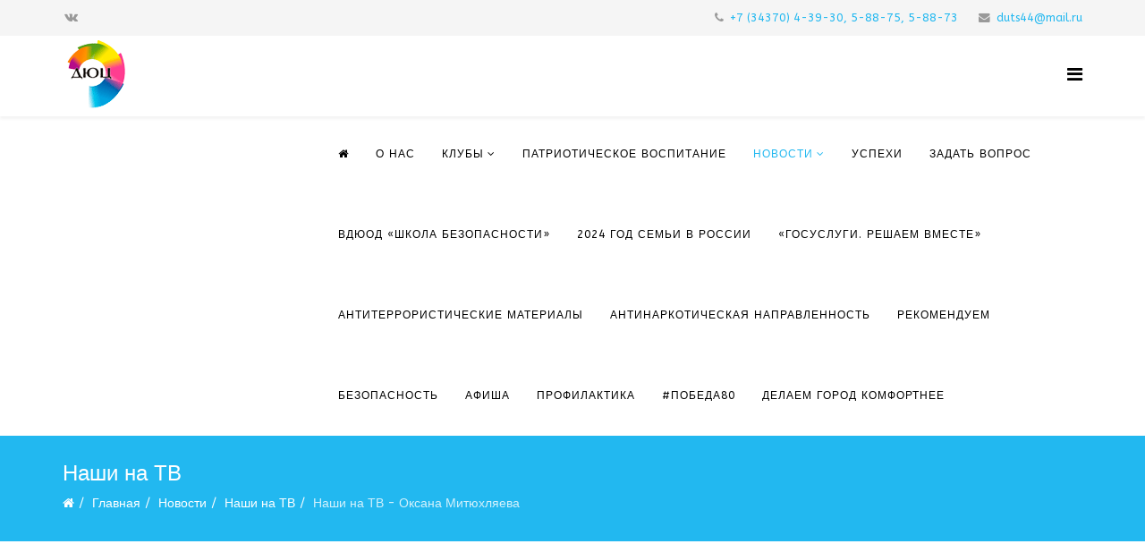

--- FILE ---
content_type: text/html; charset=utf-8
request_url: https://duts-nsk.ru/news/we-on-tv/mituhlyaeva-video-07-11-2018.html
body_size: 6285
content:
<!DOCTYPE html>
<html xmlns="http://www.w3.org/1999/xhtml" xml:lang="ru-ru" lang="ru-ru" dir="ltr">
    <head>
        <meta http-equiv="X-UA-Compatible" content="IE=edge">
        <meta name="viewport" content="width=device-width, initial-scale=1">
                <!-- head -->
        <base href="https://duts-nsk.ru/news/we-on-tv/mituhlyaeva-video-07-11-2018.html" />
	<meta http-equiv="content-type" content="text/html; charset=utf-8" />
	<meta name="author" content="ДЮЦ" />
	<meta name="description" content="Муниципальное бюджетное учреждение дополнительного образования &quot;Детско-юношеский центр&quot; Новоуральского городского округа" />
	<meta name="generator" content="Joomla! - Open Source Content Management" />
	<title>Наши на ТВ - Оксана Митюхляева - МБУ ДО &quot;ДЮЦ&quot; НГО</title>
	<link href="/images/logo.png" rel="shortcut icon" type="image/vnd.microsoft.icon" />
	<link href="https://duts-nsk.ru/component/search/?Itemid=209&amp;catid=18&amp;id=136&amp;format=opensearch" rel="search" title="Искать МБУ ДО &quot;ДЮЦ&quot; НГО" type="application/opensearchdescription+xml" />
	<link href="//fonts.googleapis.com/css?family=ABeeZee:regular,italic&amp;subset=latin" rel="stylesheet" type="text/css" />
	<link href="/templates/shaper_helix3/css/bootstrap.min.css" rel="stylesheet" type="text/css" />
	<link href="/templates/shaper_helix3/css/font-awesome.min.css" rel="stylesheet" type="text/css" />
	<link href="/templates/shaper_helix3/css/legacy.css" rel="stylesheet" type="text/css" />
	<link href="/templates/shaper_helix3/css/template.css" rel="stylesheet" type="text/css" />
	<link href="/templates/shaper_helix3/css/presets/preset1.css" rel="stylesheet" type="text/css" class="preset" />
	<link href="/templates/shaper_helix3/css/frontend-edit.css" rel="stylesheet" type="text/css" />
	<style type="text/css">
body{font-family:ABeeZee, sans-serif; font-weight:normal; }h1{font-family:ABeeZee, sans-serif; font-weight:normal; }h2{font-family:ABeeZee, sans-serif; font-weight:normal; }h3{font-family:ABeeZee, sans-serif; font-weight:normal; }h4{font-family:ABeeZee, sans-serif; font-weight:normal; }h5{font-family:ABeeZee, sans-serif; font-weight:normal; }h6{font-family:ABeeZee, sans-serif; font-weight:normal; }#sp-top-bar{ background-color:#f5f5f5;color:#999999; }#sp-bottom{ background-color:#f5f5f5;padding:100px 0px; }
	</style>
	<script src="/media/jui/js/jquery.min.js?8c65ce34278d755ab2a57c6459cce7ff" type="text/javascript"></script>
	<script src="/media/jui/js/jquery-noconflict.js?8c65ce34278d755ab2a57c6459cce7ff" type="text/javascript"></script>
	<script src="/media/jui/js/jquery-migrate.min.js?8c65ce34278d755ab2a57c6459cce7ff" type="text/javascript"></script>
	<script src="/media/system/js/caption.js?8c65ce34278d755ab2a57c6459cce7ff" type="text/javascript"></script>
	<script src="/templates/shaper_helix3/js/bootstrap.min.js" type="text/javascript"></script>
	<script src="/templates/shaper_helix3/js/jquery.sticky.js" type="text/javascript"></script>
	<script src="/templates/shaper_helix3/js/main.js" type="text/javascript"></script>
	<script src="/templates/shaper_helix3/js/frontend-edit.js" type="text/javascript"></script>
	<script type="text/javascript">
jQuery(window).on('load',  function() {
				new JCaption('img.caption');
			});
var sp_preloader = '0';

var sp_gotop = '0';

var sp_offanimation = 'slidetop';
jQuery(function($){ initTooltips(); $("body").on("subform-row-add", initTooltips); function initTooltips (event, container) { container = container || document;$(container).find(".hasTooltip").tooltip({"html": true,"container": "body"});} });
	</script>
	<meta property="og:url" content="https://duts-nsk.ru/news/we-on-tv/mituhlyaeva-video-07-11-2018.html" />
	<meta property="og:type" content="article" />
	<meta property="og:title" content="Наши на ТВ - Оксана Митюхляева" />
	<meta property="og:description" content="" />

            </head>

    <body class="site com-content view-article no-layout no-task itemid-209 ru-ru ltr  sticky-header layout-fluid off-canvas-menu-init">

        <div class="body-wrapper">
            <div class="body-innerwrapper">
                <section id="sp-top-bar"><div class="container"><div class="row"><div id="sp-top1" class="col-sm-6 col-md-6"><div class="sp-column "><ul class="social-icons"><li><a target="_blank" href="https://vk.com/duts_nsk" aria-label="vk"><i class="fa fa-vk"></i></a></li></ul></div></div><div id="sp-top2" class="col-sm-6 col-md-6"><div class="sp-column "><ul class="sp-contact-info"><li class="sp-contact-phone"><i class="fa fa-phone" aria-hidden="true"></i> <a href="tel:+7(34370)4-39-30,5-88-75,5-88-73">+7 (34370) 4-39-30, 5-88-75, 5-88-73</a></li><li class="sp-contact-email"><i class="fa fa-envelope" aria-hidden="true"></i> <a href="mailto:duts44@mail.ru">duts44@mail.ru</a></li></ul></div></div></div></div></section><header id="sp-header"><div class="container"><div class="row"><div id="sp-logo" class="col-xs-8 col-sm-3 col-md-3"><div class="sp-column "><div class="logo"><a href="/"><img class="sp-default-logo" src="/images/logo.png" alt="МБУ ДО "ДЮЦ" НГО"></a></div></div></div><div id="sp-menu" class="col-xs-4 col-sm-9 col-md-9"><div class="sp-column ">			<div class='sp-megamenu-wrapper'>
				<a id="offcanvas-toggler" href="#" aria-label="Helix Megamenu Options"><i class="fa fa-bars" aria-hidden="true" title="Helix Megamenu Options"></i></a>
				<ul class="sp-megamenu-parent menu-fade hidden-sm hidden-xs"><li class="sp-menu-item"><a  href="/"  ><i class="fa fa-home"></i></a></li><li class="sp-menu-item"><a  href="/brief.html"  >О нас</a></li><li class="sp-menu-item"></li><li class="sp-menu-item sp-has-child"><a  href="/clubs.html"  >Клубы</a><div class="sp-dropdown sp-dropdown-main sp-menu-right" style="width: 240px;"><div class="sp-dropdown-inner"><ul class="sp-dropdown-items"><li class="sp-menu-item"><a  href="/clubs/alpha.html"  >ГК &quot;Альфа&quot;</a></li><li class="sp-menu-item"><a  href="/clubs/uyut.html"  >ГК &quot;Уют&quot;</a></li><li class="sp-menu-item"><a  href="/clubs/new-kids.html"  >Новые дети</a></li><li class="sp-menu-item"><a  href="/clubs/orlenok.html"  >Орленок</a></li><li class="sp-menu-item"><a  href="/clubs/malahit.html"  >Малахит</a></li><li class="sp-menu-item"><a  href="/clubs/peresvet.html"  >Крылатая Гвардия</a></li><li class="sp-menu-item"><a  href="/clubs/cpe.html"  >Центр патриотического воспитания</a></li><li class="sp-menu-item"><a  href="/clubs/druzhba.html"  >Дружба</a></li><li class="sp-menu-item"><a  href="/clubs/labirint.html"  >Лабиринт</a></li></ul></div></div></li><li class="sp-menu-item"><a  href="/junarmy.html"  >Патриотическое воспитание</a></li><li class="sp-menu-item sp-has-child active"><a  href="/news.html"  >Новости</a><div class="sp-dropdown sp-dropdown-main sp-menu-right" style="width: 240px;"><div class="sp-dropdown-inner"><ul class="sp-dropdown-items"><li class="sp-menu-item"><a  href="/news/media-about-us.html"  >СМИ о нас</a></li><li class="sp-menu-item current-item active"><a  href="/news/we-on-tv.html"  >Наши на ТВ</a></li><li class="sp-menu-item"><a  href="/news/zdorovoe-selo-territoriya-trezvosti.html"  >Здоровое село - территория трезвости</a></li></ul></div></div></li><li class="sp-menu-item"><a  href="/success.html"  >Успехи</a></li><li class="sp-menu-item"><a  href="/feedback.html"  >Задать вопрос</a></li><li class="sp-menu-item"><a  href="/vdyuod-shkola-bezopasnosti.html"  > ВДЮОД «Школа безопасности»</a></li><li class="sp-menu-item"><a  href="/2024-god-semi-v-rossii.html"  >2024 Год семьи в России</a></li><li class="sp-menu-item"><a  href="/gosuslugi-reshaem-vmeste.html"  >«Госуслуги. Решаем вместе»</a></li><li class="sp-menu-item"><a  href="/antiterroristicheskie-materialy.html"  >Антитеррористические материалы</a></li><li class="sp-menu-item"><a  href="/antinarkoticheskaya-napravlennost.html"  >Антинаркотическая направленность</a></li><li class="sp-menu-item"><a  href="/rekomenduem.html"  >Рекомендуем</a></li><li class="sp-menu-item"><a  href="/bezopasnost.html"  >Безопасность </a></li><li class="sp-menu-item"><a  href="/announce.html"  >Афиша</a></li><li class="sp-menu-item"><a  href="/profilaktika.html"  >ПРОФИЛАКТИКА</a></li><li class="sp-menu-item"><a  href="/pobeda80.html"  >#Победа80</a></li><li class="sp-menu-item"><a  href="/delaem-gorod-komfortnee.html"  >ДЕЛАЕМ ГОРОД КОМФОРТНЕЕ</a></li></ul>			</div>
		</div></div></div></div></header><section id="sp-page-title"><div class="row"><div id="sp-title" class="col-sm-12 col-md-12"><div class="sp-column "><div class="sp-page-title"><div class="container"><h2>Наши на ТВ</h2>
<ol class="breadcrumb">
	<li><i class="fa fa-home"></i></li><li><a href="/" class="pathway">Главная</a></li><li><a href="/news.html" class="pathway">Новости</a></li><li><a href="/news/we-on-tv.html" class="pathway">Наши на ТВ</a></li><li class="active">Наши на ТВ - Оксана Митюхляева</li></ol>
</div></div></div></div></div></section><section id="sp-main-body"><div class="container"><div class="row"><div id="sp-component" class="col-sm-9 col-md-9"><div class="sp-column "><div id="system-message-container">
	</div>
<article class="item item-page" itemscope itemtype="http://schema.org/Article">
	<meta itemprop="inLanguage" content="ru-RU" />
	
	
		<div class="entry-video embed-responsive embed-responsive-16by9">
			<object class="embed-responsive-item" style="width:100%;height:100%;" data="//www.youtube.com/embed/49aEJUCsXfg">
				<param name="movie" value="//www.youtube.com/embed/49aEJUCsXfg">
				<param name="wmode" value="transparent" />
				<param name="allowFullScreen" value="true">
				<param name="allowScriptAccess" value="always"></param>
				<embed src="//www.youtube.com/embed/49aEJUCsXfg"
		         type="application/x-shockwave-flash" allowscriptaccess="always">
		         </embed>
			</object>
		</div>

		
	<div class="entry-header">
		
						<dl class="article-info">

		
			<dt class="article-info-term"></dt>	
				
							<dd class="createdby" itemprop="author" itemscope itemtype="http://schema.org/Person">
	<i class="fa fa-user"></i>
					<span itemprop="name" data-toggle="tooltip" title="Автор: ">ДЮЦ</span>	</dd>			
			
			
			
							<dd class="published">
	<i class="fa fa-calendar-o"></i>
	<time datetime="2018-11-07T20:00:00+05:00" itemprop="datePublished" data-toggle="tooltip" title="Дата публикации">
		07 ноября 2018	</time>
</dd>			
		
					
			
							<dd class="hits">
	<span class="fa fa-eye"></span>
	<meta itemprop="interactionCount" content="UserPageVisits:1542" />
	Просмотров: 1542</dd>					
		

	</dl>
		
					<h2 itemprop="name">
									Наши на ТВ - Оксана Митюхляева							</h2>
												</div>

					
	
	
				
	
			<div itemprop="articleBody">
		 	</div>

	
	
				
	
	
			<div class="article-footer-wrap">
			<div class="article-footer-top">
								













			</div>
					</div>
	
</article>
</div></div><div id="sp-right" class="col-sm-3 col-md-3"><div class="sp-column class2"><div class="sp-module "><div class="sp-module-content">

<div class="custom"  >
	<p><a href="/junarmy.html"><img src="/images/junarmy/junarmy.jpg" alt="" /></a></p></div>
</div></div><div class="sp-module "><h3 class="sp-module-title">Клубы</h3><div class="sp-module-content"><ul class="nav menu">
<li class="item-164"><a href="/uyut.html" > Уют</a></li><li class="item-163"><a href="/alpha.html" > Альфа</a></li><li class="item-165"><a href="/new-kids.html" > Новые дети</a></li><li class="item-167"><a href="/orlenok.html" > Орленок</a></li><li class="item-168"><a href="/malahit.html" > Малахит</a></li><li class="item-169"><a href="/peresvet.html" > Крылатая Гвардия</a></li><li class="item-213"><a href="/druzhba.html" > Дружба</a></li><li class="item-214"><a href="/labirint.html" > Лабиринт</a></li><li class="item-215"><a href="/tsentr-patrioticheskogo-vospitaniya.html" > Центр патриотического воспитания</a></li></ul>
</div></div></div></div></div></div></section><section id="sp-bottom"><div class="container"><div class="row"><div id="sp-bottom1" class="col-sm-6 col-md-3"><div class="sp-column "><div class="sp-module "><h3 class="sp-module-title">Противодействие коррупции</h3><div class="sp-module-content"><ul class="nav menu">
<li class="item-162"><a href="/anticorruption-actions.html" > Антикоррупционные действия</a></li><li class="item-171"><a href="/anticorruption-instructions.html" > Памятки по противодействию коррупции</a></li></ul>
</div></div><div class="sp-module "><h3 class="sp-module-title">Соглашения</h3><div class="sp-module-content"><ul class="nav menu">
<li class="item-177"><a href="/privacy-policy.html" > Политика конфиденциальности</a></li><li class="item-178"><a href="/rules.html" > Условия использования ресурса</a></li></ul>
</div></div><div class="sp-module "><h3 class="sp-module-title">Безопасность</h3><div class="sp-module-content"><ul class="nav menu">
<li class="item-188"><a href="/information-security.html" > Информационная безопасность</a></li><li class="item-212"><a href="/antiterror.html" > Профилактика терроризма</a></li><li class="item-229"><a href="/bezopasnost-v-letnij-period.html" > Безопасность в летний период</a></li></ul>
</div></div><div class="sp-module "><h3 class="sp-module-title">Патриотическое воспитание</h3><div class="sp-module-content"><ul class="nav menu">
<li class="item-189"><a href="/yunarmiya-v-novouralske.html" > Юнармия в Новоуральске</a></li></ul>
</div></div></div></div><div id="sp-bottom2" class="col-sm-6 col-md-3"><div class="sp-column "><div class="sp-module "><h3 class="sp-module-title">Помощь детям</h3><div class="sp-module-content"><ul class="nav menu">
<li class="item-180"><a href="/help-hotline.html" > Телефон доверия</a></li><li class="item-179">		<a href="http://как-быть.рф" rel="noopener noreferrer" target="_blank" > Портал доверия &quot;как-быть.рф&quot;</a></li></ul>
</div></div><div class="sp-module "><h3 class="sp-module-title">bus.gov.ru</h3><div class="sp-module-content"><ul class="nav menu">
<li class="item-184">		<a href="http://bus.gov.ru/pub/agency/187349" rel="noopener noreferrer" target="_blank" > Карточка МБУ &quot;ДЮЦ&quot; НГО</a></li></ul>
</div></div></div></div><div id="sp-bottom3" class="col-sm-6 col-md-6"><div class="sp-column "><div class="sp-module "><h3 class="sp-module-title">Клубы</h3><div class="sp-module-content"><ul class="nav menu">
<li class="item-164"><a href="/uyut.html" > Уют</a></li><li class="item-163"><a href="/alpha.html" > Альфа</a></li><li class="item-165"><a href="/new-kids.html" > Новые дети</a></li><li class="item-167"><a href="/orlenok.html" > Орленок</a></li><li class="item-168"><a href="/malahit.html" > Малахит</a></li><li class="item-169"><a href="/peresvet.html" > Крылатая Гвардия</a></li><li class="item-213"><a href="/druzhba.html" > Дружба</a></li><li class="item-214"><a href="/labirint.html" > Лабиринт</a></li><li class="item-215"><a href="/tsentr-patrioticheskogo-vospitaniya.html" > Центр патриотического воспитания</a></li></ul>
</div></div><div class="sp-module "><h3 class="sp-module-title">Рекомендуем</h3><div class="sp-module-content"><ul class="nav menu">
<li class="item-175">		<a href="http://молодой-новоуральск.рф" rel="noopener noreferrer nofollow" target="_blank" > Молодой Новоуральск</a></li><li class="item-176">		<a href="https://mediasummer.ru" rel="noopener noreferrer nofollow" target="_blank" > Городской молодежный медиацентр</a></li><li class="item-219">		<a href="https://трезвость.тагилепархия.рф" rel="noopener noreferrer" target="_blank" > Отдел по утверждению трезвости и профилактике зависимостей Нижнетагильской Епархии Русской Православной церкви</a></li></ul>
</div></div></div></div></div></div></section><footer id="sp-footer"><div class="container"><div class="row"><div id="sp-footer1" class="col-sm-12 col-md-12"><div class="sp-column "><span class="sp-copyright">© 1994-2020 <a href="http://duts-nsk.ru">МБУ "Детско-юношеский центр"</a> Новоуральского городского округа</span></div></div></div></div></footer>            </div> <!-- /.body-innerwrapper -->
        </div> <!-- /.body-innerwrapper -->

        <!-- Off Canvas Menu -->
        <div class="offcanvas-menu">
            <a href="#" class="close-offcanvas" aria-label="Close"><i class="fa fa-remove" aria-hidden="true" title="HELIX_CLOSE_MENU"></i></a>
            <div class="offcanvas-inner">
                                  <div class="sp-module "><h3 class="sp-module-title">Поиск</h3><div class="sp-module-content"><div class="search">
	<form action="/news/we-on-tv.html" method="post">
		<input name="searchword" id="mod-search-searchword" maxlength="200"  class="inputbox search-query" type="text" size="0" placeholder="Введите текст для поиска..." />		<input type="hidden" name="task" value="search" />
		<input type="hidden" name="option" value="com_search" />
		<input type="hidden" name="Itemid" value="209" />
	</form>
</div>
</div></div>
                            </div> <!-- /.offcanvas-inner -->
        </div> <!-- /.offcanvas-menu -->

        <!-- Yandex.Metrika counter --> <script type="text/javascript"> (function (d, w, c) { (w[c] = w[c] || []).push(function() { try { w.yaCounter41184324 = new Ya.Metrika({ id:41184324, clickmap:true, trackLinks:true, accurateTrackBounce:true, webvisor:true }); } catch(e) { } }); var n = d.getElementsByTagName("script")[0], s = d.createElement("script"), f = function () { n.parentNode.insertBefore(s, n); }; s.type = "text/javascript"; s.async = true; s.src = "https://mc.yandex.ru/metrika/watch.js"; if (w.opera == "[object Opera]") { d.addEventListener("DOMContentLoaded", f, false); } else { f(); } })(document, window, "yandex_metrika_callbacks"); </script> <noscript><div><img src="https://mc.yandex.ru/watch/41184324" style="position:absolute; left:-9999px;" alt="" /></div></noscript> <!-- /Yandex.Metrika counter -->

        
        
        <!-- Preloader -->
        

        <!-- Go to top -->
        
    </body>
</html>